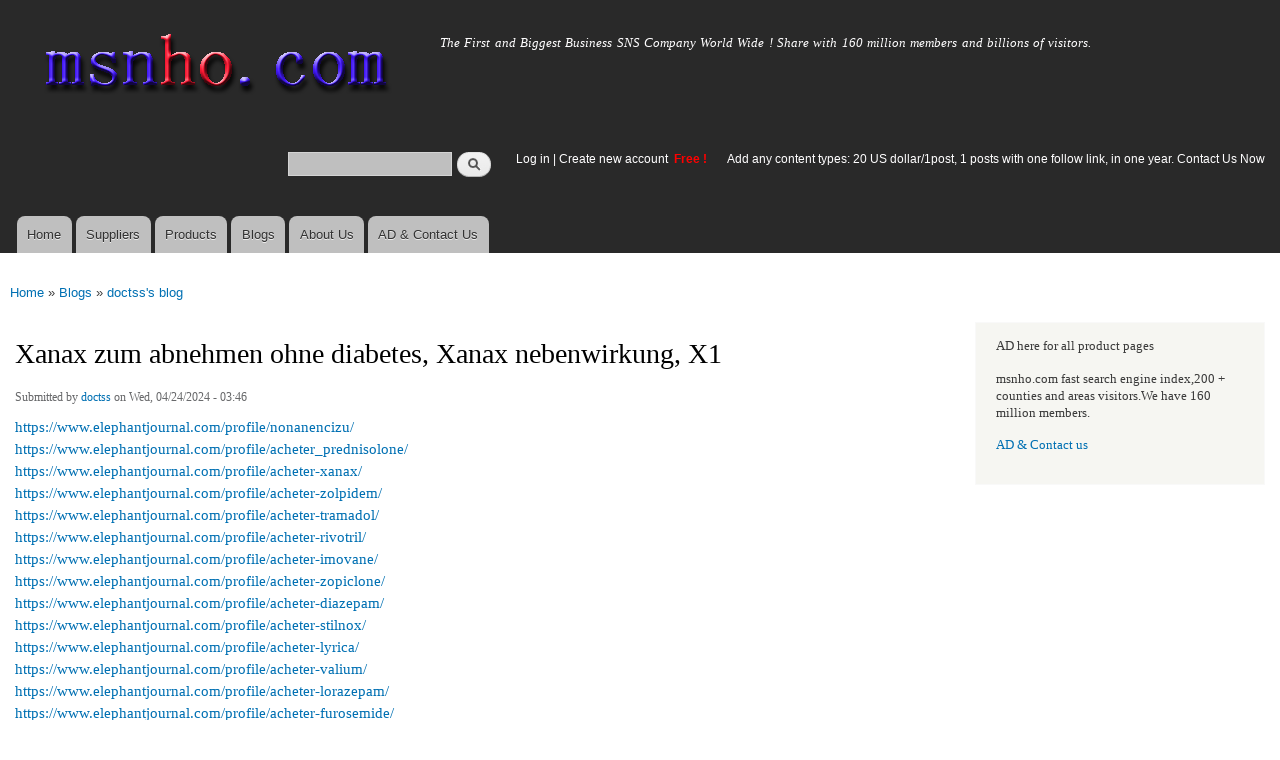

--- FILE ---
content_type: text/html; charset=utf-8
request_url: https://msnho.com/blog/xanax-zum-abnehmen-ohne-diabetes-xanax-nebenwirkung-x1
body_size: 6690
content:
<!DOCTYPE html>
<html lang="en" dir="ltr"

  xmlns:content="http://purl.org/rss/1.0/modules/content/"
  xmlns:dc="http://purl.org/dc/terms/"
  xmlns:foaf="http://xmlns.com/foaf/0.1/"
  xmlns:og="http://ogp.me/ns#"
  xmlns:rdfs="http://www.w3.org/2000/01/rdf-schema#"
  xmlns:sioc="http://rdfs.org/sioc/ns#"
  xmlns:sioct="http://rdfs.org/sioc/types#"
  xmlns:skos="http://www.w3.org/2004/02/skos/core#"
  xmlns:xsd="http://www.w3.org/2001/XMLSchema#">

<head>
  <meta http-equiv="Content-Type" content="text/html; charset=utf-8" />
<link rel="shortcut icon" href="https://msnho.com/misc/favicon.ico" type="image/vnd.microsoft.icon" />
<meta name="description" content="Xanax zum abnehmen ohne diabetes, Xanax nebenwirkung, X1,https://www.elephantjournal.com/profile/nonanencizu/ https://www.elephantjournal.com/profile/acheter_prednisolone/ https://www.elephantjournal.com/profile/acheter-xanax/ https://www.elephantjournal.com/profile/acheter-zolpidem/ https://www.elephantjournal.com/profile/acheter-tramadol/" />
<meta name="abstract" content="Xanax zum abnehmen ohne diabetes, Xanax nebenwirkung, X1 on Msnho,find Xanax zum abnehmen ohne diabetes, Xanax nebenwirkung, X1 share and enjoy SNS B2B ,it&#039;s free to join Msnho now..." />
<meta name="keywords" content="Xanax zum abnehmen ohne diabetes, Xanax nebenwirkung, X1" />
<meta name="generator" content="msnho (http://msnho.com)" />
<link rel="canonical" href="https://msnho.com/blog/xanax-zum-abnehmen-ohne-diabetes-xanax-nebenwirkung-x1" />
<link rel="shortlink" href="https://msnho.com/node/1010255" />
    <meta http-equiv="X-UA-Compatible" content="IE=edge,chrome=1">
    <meta name="MobileOptimized" content="width" />
    <meta name="HandheldFriendly" content="true" />
    <meta name="viewport" content="width=device-width, initial-scale=1.0" />
    <meta http-equiv="cleartype" content="on" />
  <title>Xanax zum abnehmen ohne diabetes, Xanax nebenwirkung, X1 | Msnho!</title>
  <link type="text/css" rel="stylesheet" href="https://msnho.com/sites/default/files//css/css_xE-rWrJf-fncB6ztZfd2huxqgxu4WO-qwma6Xer30m4.css" media="all" />
<link type="text/css" rel="stylesheet" href="https://msnho.com/sites/default/files//css/css_Vn_p7xhZmS8yWWx26P0Cc7Tm0GG2K1gLWEoVrhw5xxg.css" media="all" />
<link type="text/css" rel="stylesheet" href="https://msnho.com/sites/default/files//css/css_n51jNCJPwIxgyQ736YMY4RcQ87s51Jg469fSOba1qaY.css" media="all" />
<link type="text/css" rel="stylesheet" href="https://msnho.com/sites/default/files//css/css_PpDd9uf2zuCTHRPCt2k-ey1dmKx9Ferm_pGFBqFMqt0.css" media="all" />
<link type="text/css" rel="stylesheet" href="https://msnho.com/sites/default/files//css/css_2THG1eGiBIizsWFeexsNe1iDifJ00QRS9uSd03rY9co.css" media="print" />
  <script type="text/javascript" src="https://msnho.com/sites/default/files//js/js_jGYPPrLMgRRCTP1S1If-DQOyMuPVlNr2HJXaycNZ5h0.js"></script>
<script type="text/javascript" src="https://msnho.com/sites/default/files//js/js_JI1rAFrBN7qeyFT2IeycjkULCJCPz83PXkKj1B6dYeQ.js"></script>
<script type="text/javascript">
<!--//--><![CDATA[//><!--
jQuery.extend(msnho.settings, {"basePath":"\/","pathPrefix":"","ajaxPageState":{"theme":"autofit","theme_token":"DVEM-qUnZ2gDUpRguomCK_PfQVvaZhcXekN05jQSyDM","js":{"misc\/jquery.js":1,"misc\/jquery-extend-3.4.0.js":1,"misc\/jquery-html-prefilter-3.5.0-backport.js":1,"misc\/jquery.once.js":1,"misc\/msnho.js":1,"themes\/autofit\/js\/collapsible-menu.js":1},"css":{"modules\/system\/system.base.css":1,"modules\/system\/system.menus.css":1,"modules\/system\/system.messages.css":1,"modules\/system\/system.theme.css":1,"modules\/comment\/comment.css":1,"modules\/field\/theme\/field.css":1,"modules\/node\/node.css":1,"modules\/search\/search.css":1,"modules\/user\/user.css":1,"modules\/ctools\/css\/ctools.css":1,"themes\/autofit\/css\/layout.css":1,"themes\/autofit\/css\/style.css":1,"themes\/autofit\/css\/colors.css":1,"themes\/autofit\/css\/print.css":1}},"urlIsAjaxTrusted":{"\/blog\/xanax-zum-abnehmen-ohne-diabetes-xanax-nebenwirkung-x1":true}});
//--><!]]>
</script>
  <!--[if (gte IE 6)&(lte IE 8)]>
    <script src="/themes/autofit/js/selectivizr-min.js"></script>
  <![endif]-->
  <!--[if lt IE 9]>
    <script src="/themes/autofit/js/html5-respond.js"></script>
  <![endif]-->
</head>
<body class="html not-front not-logged-in one-sidebar sidebar-second page-node page-node- page-node-1010255 node-type-blog footer-columns" >
  <div id="skip-link">
    <a href="#main-content" class="element-invisible element-focusable">Skip to main content</a>
  </div>
    <div id="page-wrapper"><div id="page">

  <header id="header" role="banner" class="without-secondary-menu"><div class="section clearfix">
        
    
          <a href="/" title="Home" rel="home" id="logo">
        <img src="https://msnho.com/sites/default/files//color/autofit-895abf4c/logo.png" alt="Home" />
      </a>
    
          <div id="name-and-slogan">

                              <div id="site-name" class="element-invisible">
              <strong>
                <a href="/" title="Home" rel="home"><span>msnho.com</span></a>
              </strong>
            </div>
                  
                  <div id="site-slogan">
            The First and Biggest Business SNS Company World Wide ! Share with 160 million members and billions of visitors.          </div>
        
      </div> <!-- /#name-and-slogan -->
    
      <div class="region region-header">
    <div id="block-search-form" class="block block-search">

    
  <div class="content">
    <form action="/blog/xanax-zum-abnehmen-ohne-diabetes-xanax-nebenwirkung-x1" method="post" id="search-block-form" accept-charset="UTF-8"><div><div class="container-inline">
      <h2 class="element-invisible">Search form</h2>
    <div class="form-item form-type-textfield form-item-search-block-form">
  <label class="element-invisible" for="edit-search-block-form--2">Search </label>
 <input title="Enter the terms you wish to search for." type="text" id="edit-search-block-form--2" name="search_block_form" value="" size="15" maxlength="128" class="form-text" />
</div>
<div class="form-actions form-wrapper" id="edit-actions"><input type="submit" id="edit-submit" name="op" value="Search" class="form-submit" /></div><input type="hidden" name="form_build_id" value="form-SJ8OnvkRQ5Gh2j0C1YRf_jnHNHARpxhoYbBT8YH8y6E" />
<input type="hidden" name="form_id" value="search_block_form" />
</div>
</div></form>  </div>
</div>
<div id="block-block-5" class="block block-block">

    <h2 class="element-invisible">login link</h2>
  
  <div class="content">
    <p><a href="https://msnho.com/user">Log in</a> | <a href="https://msnho.com/user/register">Create new account </a> <strong><span style="color:rgb(255, 0, 0)">Free !</span></strong></p>
  </div>
</div>
<div id="block-block-25" class="block block-block">

    
  <div class="content">
    <p><a href="https://msnho.com/ad-contact-us" target="_blank">Add any content types: 20 US dollar/1post, 1 posts with one follow link, in one year. Contact Us Now</a></p>
  </div>
</div>
  </div>

          <nav id="main-menu" role="navigation" class="navigation">
        <h2 class="element-invisible">Main menu</h2><ul id="main-menu-links" class="links clearfix"><li class="menu-218 first"><a href="/" title="">Home</a></li>
<li class="menu-348"><a href="/suppliers" title="global suppliers,manufacturers,post suppliers info contact to our AD department">Suppliers</a></li>
<li class="menu-349"><a href="/products" title="Products,if need post product, contact to our AD department">Products</a></li>
<li class="menu-350"><a href="/blog" title="Blogs for suppliers and buyers">Blogs</a></li>
<li class="menu-353"><a href="/about-us" title="About us">About Us</a></li>
<li class="menu-354 last"><a href="/ad-contact-us" title="Contact us">AD &amp; Contact Us</a></li>
</ul>      </nav> <!-- /#main-menu -->
      </div></header> <!-- /.section, /#header -->

  
  
  <div id="main-wrapper" class="clearfix"><div id="main" role="main" class="clearfix">

    <h2 class="element-invisible">You are here</h2><div class="breadcrumb"><a href="/">Home</a> » <a href="/blog">Blogs</a> » <a href="/blogs/doctss">doctss&#039;s blog</a></div>
    <div id="content" class="column"><div class="section">
            <a id="main-content"></a>
                    <h1 class="title" id="page-title">
          Xanax zum abnehmen ohne diabetes, Xanax nebenwirkung, X1        </h1>
                          <div class="tabs">
                  </div>
                          <div class="region region-content">
    <div id="block-system-main" class="block block-system">

    
  <div class="content">
    <article id="node-1010255" class="node node-blog node-promoted node-full clearfix" about="/blog/xanax-zum-abnehmen-ohne-diabetes-xanax-nebenwirkung-x1" typeof="sioc:Post sioct:BlogPost" role="article">

      <span property="dc:title" content="Xanax zum abnehmen ohne diabetes, Xanax nebenwirkung, X1" class="rdf-meta element-hidden"></span><span property="sioc:num_replies" content="0" datatype="xsd:integer" class="rdf-meta element-hidden"></span>
      <footer class="meta submitted">
            <span property="dc:date dc:created" content="2024-04-24T03:46:16+14:00" datatype="xsd:dateTime" rel="sioc:has_creator">Submitted by <a href="/users/doctss" title="View user profile." class="username" xml:lang="" about="/users/doctss" typeof="sioc:UserAccount" property="foaf:name" datatype="">doctss</a> on Wed, 04/24/2024 - 03:46</span>    </footer>
  
  <div class="content clearfix">
    <div class="field field-name-body field-type-text-with-summary field-label-hidden"><div class="field-items"><div class="field-item even" property="content:encoded"><p><a href="https://www.elephantjournal.com/profile/nonanencizu/">https://www.elephantjournal.com/profile/nonanencizu/</a><br /><a href="https://www.elephantjournal.com/profile/acheter_prednisolone/">https://www.elephantjournal.com/profile/acheter_prednisolone/</a><br /><a href="https://www.elephantjournal.com/profile/acheter-xanax/">https://www.elephantjournal.com/profile/acheter-xanax/</a><br /><a href="https://www.elephantjournal.com/profile/acheter-zolpidem/">https://www.elephantjournal.com/profile/acheter-zolpidem/</a><br /><a href="https://www.elephantjournal.com/profile/acheter-tramadol/">https://www.elephantjournal.com/profile/acheter-tramadol/</a><br /><a href="https://www.elephantjournal.com/profile/acheter-rivotril/">https://www.elephantjournal.com/profile/acheter-rivotril/</a><br /><a href="https://www.elephantjournal.com/profile/acheter-imovane/">https://www.elephantjournal.com/profile/acheter-imovane/</a><br /><a href="https://www.elephantjournal.com/profile/acheter-zopiclone/">https://www.elephantjournal.com/profile/acheter-zopiclone/</a><br /><a href="https://www.elephantjournal.com/profile/acheter-diazepam/">https://www.elephantjournal.com/profile/acheter-diazepam/</a><br /><a href="https://www.elephantjournal.com/profile/acheter-stilnox/">https://www.elephantjournal.com/profile/acheter-stilnox/</a><br /><a href="https://www.elephantjournal.com/profile/acheter-lyrica/">https://www.elephantjournal.com/profile/acheter-lyrica/</a><br /><a href="https://www.elephantjournal.com/profile/acheter-valium/">https://www.elephantjournal.com/profile/acheter-valium/</a><br /><a href="https://www.elephantjournal.com/profile/acheter-lorazepam/">https://www.elephantjournal.com/profile/acheter-lorazepam/</a><br /><a href="https://www.elephantjournal.com/profile/acheter-furosemide/">https://www.elephantjournal.com/profile/acheter-furosemide/</a><br /><a href="https://www.elephantjournal.com/profile/acheter-prednisone/">https://www.elephantjournal.com/profile/acheter-prednisone/</a><br /><a href="https://www.elephantjournal.com/profile/acheter-adderall/">https://www.elephantjournal.com/profile/acheter-adderall/</a><br /><a href="https://www.elephantjournal.com/profile/acheter-roaccutane/">https://www.elephantjournal.com/profile/acheter-roaccutane/</a><br /><a href="https://www.elephantjournal.com/profile/acheter-prozac/">https://www.elephantjournal.com/profile/acheter-prozac/</a><br /><a href="https://www.elephantjournal.com/profile/acheter-fluoxetine/">https://www.elephantjournal.com/profile/acheter-fluoxetine/</a><br /><a href="https://www.elephantjournal.com/profile/acheter-cytotec/">https://www.elephantjournal.com/profile/acheter-cytotec/</a><br /><a href="https://www.elephantjournal.com/profile/acheter-misoprostol/">https://www.elephantjournal.com/profile/acheter-misoprostol/</a><br /><a href="https://www.elephantjournal.com/profile/acheter-bromazepam/">https://www.elephantjournal.com/profile/acheter-bromazepam/</a><br /><a href="https://www.elephantjournal.com/profile/acheter-lexotanil/">https://www.elephantjournal.com/profile/acheter-lexotanil/</a><br /><a href="https://www.elephantjournal.com/profile/acheter-adipex/">https://www.elephantjournal.com/profile/acheter-adipex/</a><br /><a href="https://www.elephantjournal.com/profile/acheter-metformine/">https://www.elephantjournal.com/profile/acheter-metformine/</a><br /><a href="https://www.elephantjournal.com/profile/acheter-clomid/">https://www.elephantjournal.com/profile/acheter-clomid/</a><br /><a href="https://www.elephantjournal.com/profile/acheter-solupred/">https://www.elephantjournal.com/profile/acheter-solupred/</a><br /><a href="https://www.bricklink.com/aboutMe.asp?u=Tramadol_kaufen">https://www.bricklink.com/aboutMe.asp?u=Tramadol_kaufen</a><br /><a href="https://www.bricklink.com/aboutMe.asp?u=Adderall_Kaufen">https://www.bricklink.com/aboutMe.asp?u=Adderall_Kaufen</a><br /><a href="https://www.bricklink.com/aboutMe.asp?u=Zolpidem_kaufen">https://www.bricklink.com/aboutMe.asp?u=Zolpidem_kaufen</a><br /><a href="https://www.bricklink.com/aboutMe.asp?u=ativan_kaufen">https://www.bricklink.com/aboutMe.asp?u=ativan_kaufen</a><br /><a href="https://www.bricklink.com/aboutMe.asp?u=Misoprostolka">https://www.bricklink.com/aboutMe.asp?u=Misoprostolka</a><br /><a href="https://www.bricklink.com/aboutMe.asp?u=Zopiclonkaufen">https://www.bricklink.com/aboutMe.asp?u=Zopiclonkaufen</a><br /><a href="https://www.bricklink.com/aboutMe.asp?u=xanaxkaufen">https://www.bricklink.com/aboutMe.asp?u=xanaxkaufen</a><br /><a href="https://www.bricklink.com/aboutMe.asp?u=Diazepamkaufen">https://www.bricklink.com/aboutMe.asp?u=Diazepamkaufen</a><br /><a href="https://www.bricklink.com/aboutMe.asp?u=Tramadolkaufen">https://www.bricklink.com/aboutMe.asp?u=Tramadolkaufen</a><br /><a href="https://www.bricklink.com/aboutMe.asp?u=Roaccutankaufen">https://www.bricklink.com/aboutMe.asp?u=Roaccutankaufen</a><br /><a href="https://www.bricklink.com/aboutMe.asp?u=Ritalinkaufen">https://www.bricklink.com/aboutMe.asp?u=Ritalinkaufen</a><br /><a href="https://www.elephantjournal.com/profile/sorcererzu7/">https://www.elephantjournal.com/profile/sorcererzu7/</a><br /><a href="https://www.elephantjournal.com/profile/s-orcererzu7/">https://www.elephantjournal.com/profile/s-orcererzu7/</a><br /><a href="https://www.elephantjournal.com/profile/so-rcererzu7/">https://www.elephantjournal.com/profile/so-rcererzu7/</a><br /><a href="https://www.elephantjournal.com/profile/sor-cererzu7/">https://www.elephantjournal.com/profile/sor-cererzu7/</a><br /><a href="https://www.elephantjournal.com/profile/sorce-rerzu7/">https://www.elephantjournal.com/profile/sorce-rerzu7/</a><br /><a href="https://www.elephantjournal.com/profile/sorcer-erzu7/">https://www.elephantjournal.com/profile/sorcer-erzu7/</a><br /><a href="https://www.elephantjournal.com/profile/sorcere-rzu7/">https://www.elephantjournal.com/profile/sorcere-rzu7/</a><br /><a href="https://www.elephantjournal.com/profile/sorcererzu-7/">https://www.elephantjournal.com/profile/sorcererzu-7/</a><br /><a href="https://www.elephantjournal.com/profile/s-o-rcererzu7/">https://www.elephantjournal.com/profile/s-o-rcererzu7/</a><br /><a href="https://www.elephantjournal.com/profile/s-orc-ererzu7/">https://www.elephantjournal.com/profile/s-orc-ererzu7/</a><br /><a href="https://www.elephantjournal.com/profile/s-orcererzu-7/">https://www.elephantjournal.com/profile/s-orcererzu-7/</a><br /><a href="https://www.elephantjournal.com/profile/sor-cer-erzu7/">https://www.elephantjournal.com/profile/sor-cer-erzu7/</a><br /><a href="https://www.elephantjournal.com/profile/so-rcererz-u7/">https://www.elephantjournal.com/profile/so-rcererz-u7/</a><br /><a href="https://www.elephantjournal.com/profile/sorc-ererzu-7/">https://www.elephantjournal.com/profile/sorc-ererzu-7/</a></p>
<p>Read more<br />
[url=<a href="https://filmfreeway.com/FluoxetinKaufen]fluoxetin">https://filmfreeway.com/FluoxetinKaufen]fluoxetin</a> kaufen preis[/url]<br />
[url=<a href="https://community.alteryx.com/t5/user/viewprofilepage/user-id/564061]prozac">https://community.alteryx.com/t5/user/viewprofilepage/user-id/564061]prozac</a> und alkohol[/url]<br />
[url=<a href="https://www.italki.com/en/post/54cziM0Gd9DuzH8YNCBAdW]Ritalin">https://www.italki.com/en/post/54cziM0Gd9DuzH8YNCBAdW]Ritalin</a> in der türkei kaufen [/url]<br />
[url=<a href="https://community.alteryx.com/t5/user/viewprofilepage/user-id/564068]furosemid">https://community.alteryx.com/t5/user/viewprofilepage/user-id/564068]fur...</a> 200 mg kaufen oder furosemid in Frankreich kaufen[/url]<br />
[url=<a href="https://community.alteryx.com/t5/user/viewprofilepage/user-id/564082]cytotec">https://community.alteryx.com/t5/user/viewprofilepage/user-id/564082]cyt...</a> zum abnehmen[/url]<br />
[url=<a href="https://forums.alliedmods.net/member.php?u=364005]Ritalin">https://forums.alliedmods.net/member.php?u=364005]Ritalin</a> preis ohne rezept[/url]<br />
[url=<a href="https://www.pearltrees.com/ozempic_kaufen]ozempic">https://www.pearltrees.com/ozempic_kaufen]ozempic</a> online kaufen ozempic ohne Rezept kaufen[/url]<br />
[url=<a href="https://www.pearltrees.com/online_apotheke_in_deutschland/item585739729]rivotril">https://www.pearltrees.com/online_apotheke_in_deutschland/item585739729]...</a> 1 mg ohne rezept[/url]<br />
[url=<a href="https://community.alteryx.com/t5/user/viewprofilepage/user-id/564088]prednisolon">https://community.alteryx.com/t5/user/viewprofilepage/user-id/564088]pre...</a> in Frankreich kaufen prednisolon bestellen[/url]<br />
[url=<a href="https://hackaday.io/FurosemidKaufen]furosemid">https://hackaday.io/FurosemidKaufen]furosemid</a> spritze kaufen [/url]<br />
[url=<a href="https://forum.acronis.com/de/user/616769]ozempic">https://forum.acronis.com/de/user/616769]ozempic</a> bauchspeicheldrüse[/url]<br />
[url=<a href="https://allmylinks.com/tramadol-kaufen]tramadol">https://allmylinks.com/tramadol-kaufen]tramadol</a> erfahrungsberichte[/url]<br />
[url=<a href="https://tautaruna.nra.lv/forums/tema/56970-ozempic-1-mg-kaufen-online-ohne-rezept/]ozempic">https://tautaruna.nra.lv/forums/tema/56970-ozempic-1-mg-kaufen-online-oh...</a> anwendung[/url]<br />
1</p>
</div></div></div>  </div>

      <div class="link-wrapper">
      <ul class="links inline"><li class="blog_usernames_blog first last"><a href="/blogs/doctss" title="Read doctss&#039;s latest blog entries.">doctss&#039;s blog</a></li>
</ul>    </div>
  
  
</article>
  </div>
</div>
  </div>
      
    </div></div> <!-- /.section, /#content -->

        
          <div id="sidebar-second" class="column sidebar"><div class="section">
          <div class="region region-sidebar-second">
    <div id="block-block-21" class="block block-block">

    
  <div class="content">
    <p>AD here for all product pages</p>
<p>msnho.com fast search engine index,200 + counties and areas visitors.We have 160 million members.</p>
<p><a href="/ad-contact-us" target="_blank">AD &amp; Contact us</a></p>
  </div>
</div>
  </div>
      </div></div> <!-- /.section, /#sidebar-second -->
    
  </div></div> <!-- /#main, /#main-wrapper -->

  
  <div id="footer-wrapper"><div class="section">

          <div id="footer-columns" class="clearfix">
          <div class="region region-footer-firstcolumn">
    <div id="block-suppliers-recent" class="block block-suppliers">

    <h2>Recent suppliers posts</h2>
  
  <div class="content">
    <div class="item-list"><ul><li class="first"><a href="/suppliers/sassy-infotech-%E2%80%93-best-ecommerce-web-app-development-company-surat">Sassy Infotech – Best Ecommerce &amp; Web App Development Company in Surat</a></li>
<li><a href="/suppliers/ezeefit">ezeefit</a></li>
<li><a href="/suppliers/tongen-wigs">Tongen Wigs</a></li>
<li><a href="/suppliers/china-forged-valves-co-ltd">China Forged Valves Co., Ltd.</a></li>
<li><a href="/suppliers/rajgirham">Rajgirham</a></li>
<li><a href="/suppliers/anchor-home-comfort">Anchor Home Comfort</a></li>
<li><a href="/suppliers/oosterveld-heating-air-conditioning">Oosterveld Heating &amp; Air Conditioning</a></li>
<li><a href="/suppliers/order-carisoprodol-online-smooth-service-your-door">Order Carisoprodol Online Smooth Service to Your Door</a></li>
<li><a href="/suppliers/metals-and-welding-specialities-0">Metals And Welding Specialities</a></li>
<li class="last"><a href="/suppliers/metals-and-welding-specialities">Metals And Welding Specialities</a></li>
</ul></div><div class="more-link"><a href="/suppliers" title="Read the latest suppliers entries.">More</a></div>  </div>
</div>
  </div>
          <div class="region region-footer-secondcolumn">
    <div id="block-products-recent" class="block block-products">

    <h2>Recent products posts</h2>
  
  <div class="content">
    <div class="item-list"><ul><li class="first"><a href="/products/wholesale-best-ecommerce-website-development-company-surat">Best Ecommerce Website Development Company in Surat</a></li>
<li><a href="/products/wholesale-4in1-turmeric-bikini-hair-removal-wax-powder-mask">4-in-1 Turmeric Bikini Hair Removal Wax Powder Mask</a></li>
<li><a href="/products/wholesale-4in1-chocolate-bikini-hair-removal-wax-powder-mask">4-in-1 Chocolate Bikini Hair Removal Wax Powder Mask</a></li>
<li><a href="/products/wholesale-fortinet-nse8811-exam-dumps-jan-2026-pdf-test-engine">FORTINET NSE8_811 Exam Dumps [Jan 2026] | PDF + Test Engine</a></li>
<li><a href="/products/wholesale-imbracatura-strap-indossabile-fallo-dildo-vibratore-donna-red-harness">imbracatura strap on indossabile per fallo dildo vibratore donna red harness</a></li>
<li><a href="/products/wholesale-professional-beijing-jun-yan-massage-center-thematic-massage">Professional Beijing Jun Yan massage center Thematic massage</a></li>
<li><a href="/products/wholesale-10-liter-oil-spill-kit-transparent-carry-bag">10 Liter Oil Spill Kit in Transparent Carry Bag</a></li>
<li><a href="/products/wholesale-best-quality-hydraulic-goods-lifts">Best Quality Hydraulic Goods Lifts</a></li>
<li><a href="/products/wholesale-health-vibes-blog-exploring-smarter-way-live-healthy">Health Vibes Blog: Exploring a Smarter Way to Live Healthy</a></li>
<li class="last"><a href="/products/wholesale-plexr-plasma-pen">Plexr Plasma Pen </a></li>
</ul></div><div class="more-link"><a href="/products" title="Read the latest products entries.">More</a></div>  </div>
</div>
  </div>
          <div class="region region-footer-thirdcolumn">
    <div id="block-blog-recent" class="block block-blog">

    <h2>Recent blog posts</h2>
  
  <div class="content">
    <div class="item-list"><ul><li class="first"><a href="/blog/premium-basmati-rice-brands-available-uae">Premium Basmati Rice Brands Available in UAE</a></li>
<li><a href="/blog/why-gautam-rice-best-choice-your-daily-meals">Why Gautam Rice Is the Best Choice for Your Daily Meals</a></li>
<li><a href="/blog/why-hiring-missouri-traffic-ticket-lawyer-smartest-move-after-citation">Why Hiring a Missouri Traffic Ticket Lawyer Is the Smartest Move After a Citation</a></li>
<li><a href="/blog/how-microsoft-copilot-services-are-redefining-productivity">How Microsoft Copilot Services Are Redefining Productivity</a></li>
<li><a href="/blog/how-single-girder-eot-cranes-improve-efficiency-manufacturing-units">How Single Girder EOT Cranes Improve Efficiency in Manufacturing Units</a></li>
<li><a href="/blog/portable-data-storage-market-size-projections-share-trends-and-growth-20262035">Portable Data Storage Market Size, Projections of Share, Trends, and Growth for 2026-2035</a></li>
<li><a href="/blog/material-properties-and-advantages-3003-aluminum-sheet-plate">Material Properties and Advantages of 3003 Aluminum Sheet Plate</a></li>
<li><a href="/blog/novexol-test-%E2%80%93-sanfte-linderung-ohne-wie-wirkt-novexol-hormone">Novexol Test – Sanfte Linderung ohne [Wie wirkt Novexol?] Hormone</a></li>
<li><a href="/blog/global-electric-helicopter-market-outlook-2026-trends-size-forecast">Global Electric Helicopter Market Outlook 2026 | Trends, Size &amp; Forecast</a></li>
<li class="last"><a href="/blog/kochi-escorts-available-just-%E2%82%B93999-free-247-hotel-delivery">Kochi escorts available for just ₹3999, with free 24/7 hotel delivery.</a></li>
</ul></div><div class="more-link"><a href="/blog" title="Read the latest blog entries.">More</a></div>  </div>
</div>
  </div>
              </div> <!-- /#footer-columns -->
    
          <footer id="footer" role="contentinfo" class="clearfix">
          <div class="region region-footer">
    <div id="block-system-powered-by" class="block block-system">

    
  <div class="content">
    <span>Powered by <a href="http://www.msnho.com">msnho.com system</a></span>  </div>
</div>
  </div>
      </footer> <!-- /#footer -->
    
  </div></div> <!-- /.section, /#footer-wrapper -->

</div></div> <!-- /#page, /#page-wrapper -->
  </body>
</html>
